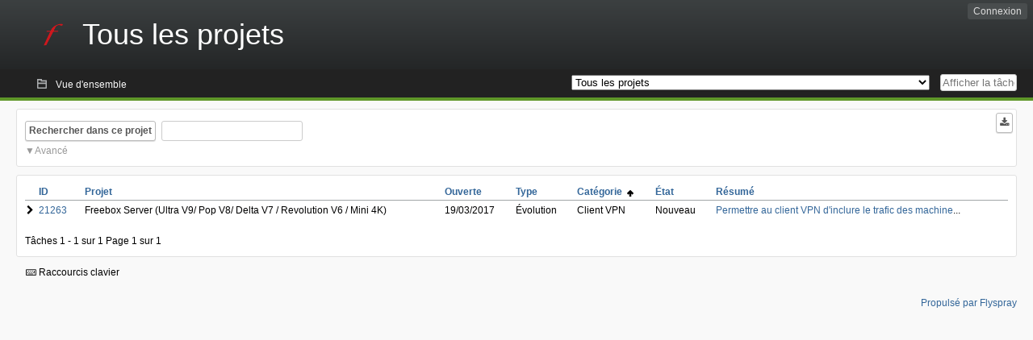

--- FILE ---
content_type: text/html; charset=utf-8
request_url: https://dev.freebox.fr/bugs/tasklist/proj0?opened=20139&status%5B0%5D=&order=category&sort=asc&order2=dateopened&sort2=desc
body_size: 6220
content:
<!DOCTYPE html PUBLIC "-//W3C//DTD XHTML 1.0 Strict//EN" "http://www.w3.org/TR/xhtml1/DTD/xhtml1-strict.dtd">
<html xmlns="http://www.w3.org/1999/xhtml" lang="fr-FR" xml:lang="fr-FR">
<head>
<title>Bugtracker Freebox :: Tous les projets: Liste des tâches</title>
<meta name="description" content="Flyspray, a Bug Tracking System written in PHP." />
<meta http-equiv="Content-Type" content="text/html; charset=utf-8" />
<meta http-equiv="Content-Script-Type" content="text/javascript" />
<meta http-equiv="Content-Style-Type" content="text/css" />
<meta name="viewport" content="width=device-width, initial-scale=1.0" />
<base href="https://dev.freebox.fr/bugs/" />
<link rel="icon" href="favicon.ico" />
<link rel="index" id="indexlink" type="text/html" href="https://dev.freebox.fr/bugs/" />
<link rel="section" type="text/html" href="https://dev.freebox.fr/bugs/?project=16" />
<link rel="section" type="text/html" href="https://dev.freebox.fr/bugs/?project=17" />
<link rel="section" type="text/html" href="https://dev.freebox.fr/bugs/?project=11" />
<link rel="section" type="text/html" href="https://dev.freebox.fr/bugs/?project=10" />
<link rel="section" type="text/html" href="https://dev.freebox.fr/bugs/?project=13" />
<link rel="section" type="text/html" href="https://dev.freebox.fr/bugs/?project=12" />
<link rel="section" type="text/html" href="https://dev.freebox.fr/bugs/?project=14" />
<link rel="section" type="text/html" href="https://dev.freebox.fr/bugs/?project=9" />
<link rel="section" type="text/html" href="https://dev.freebox.fr/bugs/?project=4" />
<link rel="section" type="text/html" href="https://dev.freebox.fr/bugs/?project=2" />
<link rel="section" type="text/html" href="https://dev.freebox.fr/bugs/?project=15" />
<link media="screen" href="https://dev.freebox.fr/bugs/themes/CleanFS/theme.css" rel="stylesheet" type="text/css" />
<link media="print" href="https://dev.freebox.fr/bugs/themes/CleanFS/theme_print.css" rel="stylesheet" type="text/css" />
<link href="https://dev.freebox.fr/bugs/themes/CleanFS/font-awesome.min.css" rel="stylesheet" type="text/css" />
<link rel="alternate" type="application/rss+xml" title="Flyspray RSS 1.0 Feed"
  href="https://dev.freebox.fr/bugs/feed.php?feed_type=rss1&amp;project=0" />
<link rel="alternate" type="application/rss+xml" title="Flyspray RSS 2.0 Feed"
  href="https://dev.freebox.fr/bugs/feed.php?feed_type=rss2&amp;project=0" />
<link rel="alternate" type="application/atom+xml" title="Flyspray Atom 0.3 Feed"
  href="https://dev.freebox.fr/bugs/feed.php?feed_type=atom&amp;project=0" />
<script type="text/javascript" src="https://dev.freebox.fr/bugs/js/prototype/prototype.js"></script>
<script type="text/javascript" src="https://dev.freebox.fr/bugs/js/script.aculo.us/scriptaculous.js"></script>
<script type="text/javascript" src="https://dev.freebox.fr/bugs/js/index.js"></script>
<script type="text/javascript" src="https://dev.freebox.fr/bugs/js/tabs.js"></script>
<script type="text/javascript" src="https://dev.freebox.fr/bugs/js/functions.js"></script>
<script type="text/javascript" src="https://dev.freebox.fr/bugs/js/jscalendar/calendar_stripped.js"></script>
<script type="text/javascript" src="https://dev.freebox.fr/bugs/js/jscalendar/calendar-setup_stripped.js"> </script>
<script type="text/javascript" src="https://dev.freebox.fr/bugs/js/jscalendar/lang/calendar-fr.js"></script>
<script type="text/javascript" src="https://dev.freebox.fr/bugs/js/lightbox/js/lightbox.js"></script>
<link rel="stylesheet" href="https://dev.freebox.fr/bugs/js/lightbox/css/lightbox.css" type="text/css" media="screen" />
	 
</head>
<body onload="" class="index p0">

    <h1 id="title"><a href="https://dev.freebox.fr/bugs/">
	<img src="https://dev.freebox.fr/bugs//logo_f.png" />	<span>Tous les projets</span>
    </a></h1>
    <input id="menu1" type="checkbox">
<label id="labelmenu1" for="menu1"></label>
<div id="menu"><ul id="menu-list"><li class="first">
	<input type="checkbox" id="s_loginbox" />
        <label for="s_loginbox" id="show_loginbox" accesskey="l">Connexion</label>
        <div id="loginbox" class="popup"><form id="login" action="https://dev.freebox.fr/bugs/index.php?do=authenticate" method="post">
<div id="login_input">
	<input placeholder="Nom d&#039;utilisateur" class="text" type="text" id="lbl_user_name" name="user_name" size="17" maxlength="32" />
	<input placeholder="Mot de passe" class="password" type="password" id="lbl_password" name="password" size="17" maxlength="100" />
	<label for="lbl_remember">Se souvenir de moi</label>
	<input type="checkbox" id="lbl_remember" name="remember_login" />
	<input type="hidden" name="return_to" value="/bugs/tasklist/proj0?opened=20139&amp;status%5B0%5D=&amp;order=category&amp;sort=asc&amp;order2=dateopened&amp;sort2=desc" />
	<input type="submit" value="Connexion" name="login" id="login_button" />
</div>
<div id="login_links">
              <a id="registerlink"
                href="https://dev.freebox.fr/bugs/register">Inscription</a>
                  <a id="forgotlink"
                href="https://dev.freebox.fr/bugs/lostpw">Mot de passe perdu ?</a>
        </div>
<div id="login_oauth">
    </div>
</form>
</div>
	</li></ul>
</div><div id="pm-menu">
	<input id="pmmenu" type="checkbox">
	<label id="labelpmmenu" for="pmmenu"></label>
	<ul id="pm-menu-list"><li class="first">
		<a id="toplevellink"
				href="https://dev.freebox.fr/bugs/toplevel/proj0">Vue d&#039;ensemble</a>
	</li>	</ul>
	<div id="pmcontrol">
		<div id="projectselector">			<form id="projectselectorform" action="https://dev.freebox.fr/bugs/index.php" method="get">
				<select name="project" onchange="document.getElementById('projectselectorform').submit()">
				<option value="0" selected="selected">Tous les projets</option><optgroup><option value="16">Application &quot;Freebox Connect&quot;</option><option value="17">Application &quot;Freebox Files&quot;</option><option value="11">Application &quot;Freebox&quot; (anciennement Compagnon)</option><option value="10">Freebox Player (Revolution / V6)</option><option value="13">Freebox Player Delta / One (V7)</option><option value="12">Freebox Player Mini 4K</option><option value="14">Freebox Player Pop (V8)</option><option value="9">Freebox Server (Ultra V9/ Pop V8/ Delta V7 / Revolution V6 / Mini 4K)</option><option value="4">Freebox V5 ADSL</option><option value="2">Freebox V5 HD</option><option value="15">Répéteur Wi-Fi</option></optgroup>				</select>
				<noscript><button type="submit">Basculer</button></noscript>
				<input type="hidden" name="do" value="index" />
				<input type="hidden" value="1" name="switch" />
							</form>
		</div>
		<div id="showtask">			<form action="https://dev.freebox.fr/bugs/index.php" method="get">
				<noscript><button type="submit">Afficher la tâche #</button></noscript>
				<input id="task_id" name="show_task" class="text" type="text" size="10" accesskey="t" placeholder="Afficher la tâche #" />
			</form>
		</div>
	</div>
</div>

								
<div id="content">
		<script type="text/javascript">
    //Used for dynamically displaying the bulk edit pane, when Checkboxes are >1
    function BulkEditCheck()
    {
        var form = document.getElementById('massops');
        var count = 0;
        for(var n=0;n < form.length;n++){
            if(form[n].name == 'ids[]' && form[n].checked){
                count++;
            }
        }

        if(count == 0)
        {
            Effect.Fade('bulk_edit_selectedItems',{ duration: 0.2 });
        }
        if(count == 1)
        {
            Effect.Appear('bulk_edit_selectedItems',{ duration: 0.2 });
        }
    }

    function massSelectBulkEditCheck()
    {
        var form = document.getElementById('massops');
        var check_count = 0, uncheck_count;
        for(var n=0;n < form.length;n++){
            if(form[n].name == 'ids[]'){
		if(form[n].checked)
		    check_count++;
		else
		    uncheck_count++;
            }
        }

        if(check_count == 0)
        {
            Effect.Appear('bulk_edit_selectedItems',{ duration: 0.2 });
        }

        if(uncheck_count == 0)
        {
            Effect.Fade('bulk_edit_selectedItems',{ duration: 0.2 });
        }
    }

    function ClearAssignments()
    {
        document.getElementById('bulk_assignment').options.length = 0;
    }
</script>



<form id="search" action="https://dev.freebox.fr/bugs/index.php" method="get">
  <button id="searchthisproject" type="submit">Rechercher dans ce projet</button>
  <input class="text" id="searchtext" name="string" type="text" size="20" placeholder=" "
   maxlength="100" value="" accesskey="q"/>
  <input type="hidden" name="project" value="0"/>
  <input type="hidden" name="do" value="index"/>
  <button type="submit" name="export_list" value="1" id="exporttasklist" title="Exporter la liste des tâches"><i class="fa fa-download"></i></button>
<style>
#sc2,#s_searchstate{display:none;}
#searchstateactions{color:#999;display:block;cursor:pointer;}
#s_searchstate:checked ~ #sc2 {display:block;}
#s_searchstate ~ label::before { content: "\25bc";}
#s_searchstate:checked ~ label::before { content: "\25b2";}
</style>
<input id="s_searchstate" type="checkbox" name="advancedsearch"/>
<label id="searchstateactions" for="s_searchstate">Avancé</label>
<div id="sc2" class="switchcontent">
<fieldset class="advsearch_misc">
   <legend>Divers</legend>
   <input type="checkbox" name="search_in_comments" value="1" id="sic" />                    <label class="left" for="sic">Rechercher dans les commentaires</label>

                    <input type="checkbox" name="search_in_details" value="1" id="search_in_details" />                    <label class="left" for="search_in_details">Rechercher dans les détails</label>

                    <input type="checkbox" name="search_for_all" value="1" id="sfa" />                    <label class="left" for="sfa">Rechercher tous les mots</label>

                    <input type="checkbox" name="only_watched" value="1" id="only_watched" />                    <label class="left" for="only_watched">Surveillées par moi</label>

                    <input type="checkbox" name="only_primary" value="1" id="only_primary" />                    <label class="left" for="only_primary">Tâches n&#039;en bloquant aucune autre</label>

		<input type="checkbox" name="only_blocker" value="1" id="only_blocker" />		<label class="left" for="only_blocker" id="blockerlabel">Tâches bloquant d&#039;autres tâches</label>
		<span id="blockerornoblocker">La sélection simultanée des options &quot;bloquant&quot; et &quot;non bloquant&quot; n&#039;est pas cohérente.</span>
		<style>
		#blockerornoblocker {display:none;color:#c00;}
		#only_primary:checked ~ #only_blocker:checked ~ #blockerornoblocker {display:inline;}
		</style>
		
                    <input type="checkbox" name="has_attachment" value="1" id="has_attachment" />                    <label class="left" for="has_attachment">Avec pièce jointe</label>

                    <input type="checkbox" name="hide_subtasks" value="1" id="hide_subtasks" />                    <label class="left" for="hide_subtasks">Cacher une sous-tâche</label>
                </fieldset>

                <fieldset class="advsearch_task">
                    <legend>Propriétés de la tâche</legend>
            <!-- Task Type -->
		                        <div class="search_select">
		                            <label class="default multisel" for="type">Type</label>
                        <select name="type[]" id="type" multiple="multiple" size="8">
                            <option value="" selected="selected">Tout type de tâche</option><option value="1">Anomalie</option><option value="2">Évolution</option><option value="4">Autre</option>                        </select>
                    </div>

            <!-- Severity -->
		                        <div class="search_select">
		                            <label class="default multisel" for="sev">Sévérité</label>
                        <select name="sev[]" id="sev" multiple="multiple" size="8">
                            <option value="" selected="selected">Toutes les sévérités</option><option value="5">Critique</option><option value="4">Haute</option><option value="3">Moyenne</option><option value="2">Basse</option><option value="1">Très basse</option>                        </select>
                    </div>

            <!-- Priority -->
		                        <div class="search_select">
		                            <label class="default multisel" for="pri">Priorité</label>
                        <select name="pri[]" id="pri" multiple="multiple" size="8">
                            <option value="" selected="selected">Toutes les priorités</option><option value="6">Très haute</option><option value="5">Haute</option><option value="4">Moyenne</option><option value="3">Basse</option><option value="2">Très Basse</option><option value="1">Ajourné</option>                        </select>
                    </div>

            <!-- Due Version -->
		                        <div class="search_select">
		                            <label class="default multisel" for="due">Due pour la version</label>
                        <select name="due[]" id="due" multiple="multiple" size="8">
                            <option value="" selected="selected">N&#039;importe quelle version</option><option value="0">Non assignée</option>                        </select>
                    </div>

            <!-- Reportedin -->
		                        <div class="search_select">
		                            <label class="default multisel" for="reported">Basée sur la version</label>
                        <select name="reported[]" id="reported" multiple="multiple" size="8">
                            <option value="" selected="selected">Toutes versions</option>                        </select>
                    </div>

            <!-- Category -->
		                        <div class="search_select">
		                            <label class="default multisel" for="cat">Catégorie</label>
                        <select name="cat[]" id="cat" multiple="multiple" size="8">
                            <option value="" selected="selected">Toutes les catégories</option>                        </select>
                    </div>

            <!-- Status -->
		                        <div class="search_select">
		                            <label class="default multisel" for="status">État</label>
                        <select name="status[]" id="status" multiple="multiple" size="8">
                            <option value="" selected="selected">Tous les états</option><option value="open">Toutes les tâches ouvertes</option><option value="closed">Toutes les tâches fermées</option><option value="1">Nouveau</option><option value="2">Confirmé</option><option value="7">À investiguer</option><option value="3">En cours de résolution</option><option value="5">En attente de réponse</option>                        </select>
                    </div>

            <!-- Progress -->
		                        <div class="search_select">
		                            <label class="default multisel" for="percent">Pourcentage achevé</label>
                        <!-- legacy: tpl_options()
                        <select name="percent[]" id="percent" multiple="multiple" size="12">
                                                        <option value="" selected="selected">N&#039;importe</option><option value="0">0</option><option value="10">10</option><option value="20">20</option><option value="30">30</option><option value="40">40</option><option value="50">50</option><option value="60">60</option><option value="70">70</option><option value="80">80</option><option value="90">90</option><option value="100">100</option>                        </select>
                        -->
<select name="percent[]" id="percent" multiple="multiple" size="12">
<option value="" selected="selected">N&#039;importe</option>
<option value="0" class="percent0">0</option>
<option value="10" class="percent10">10</option>
<option value="20" class="percent20">20</option>
<option value="30" class="percent30">30</option>
<option value="40" class="percent40">40</option>
<option value="50" class="percent50">50</option>
<option value="60" class="percent60">60</option>
<option value="70" class="percent70">70</option>
<option value="80" class="percent80">80</option>
<option value="90" class="percent90">90</option>
<option value="100" class="percent100">100</option>
</select>                    </div>
                    <div class="clear"></div>
                </fieldset>

                <fieldset class="advsearch_users">
                    <legend>Utilisateurs</legend>
                    <label class="default multisel" for="opened">Ouverte par</label>
                    <input class="users text"  placeholder = " " type="text" name="opened" id="opened" value="sargnonph" />
<span class="autocomplete" id="opened_complete"></span>
<script type="text/javascript">
    showstuff('opened_complete');
    new Ajax.Autocompleter('opened', 'opened_complete', 'https://dev.freebox.fr/bugs/js/callbacks/usersearch.php', {})
</script>

		                    <label class="default multisel" for="dev">Assignée à</label>
                    <input class="users text"  placeholder = " " type="text" name="dev" id="dev" value="" />
<span class="autocomplete" id="dev_complete"></span>
<script type="text/javascript">
    showstuff('dev_complete');
    new Ajax.Autocompleter('dev', 'dev_complete', 'https://dev.freebox.fr/bugs/js/callbacks/usersearch.php', {})
</script>
                    <label class="default multisel" for="closed">Fermée par</label>
                    <input class="users text"  placeholder = " " type="text" name="closed" id="closed" value="" />
<span class="autocomplete" id="closed_complete"></span>
<script type="text/javascript">
    showstuff('closed_complete');
    new Ajax.Autocompleter('closed', 'closed_complete', 'https://dev.freebox.fr/bugs/js/callbacks/usersearch.php', {})
</script>
                </fieldset>

                <fieldset class="advsearch_dates">
                    <legend>Dates</legend>
            <!-- Due Date -->
		                        <div class="dateselect">
		                            <label for="duedatefrom">Échéance du</label>
<input id="duedatefrom" type="text" class="text" size="10" name="duedatefrom" placeholder=" " value="" />
<a class="datebutton" href="#" id="duedatefromdateview" title="Sélectionner la date"></a>
<script type="text/javascript">Calendar.setup({daFormat: '%Y-%m-%d',inputField: "duedatefrom", button: "duedatefromdateview"});</script>
                        <label for="duedateto">au</label>
<input id="duedateto" type="text" class="text" size="10" name="duedateto" placeholder=" " value="" />
<a class="datebutton" href="#" id="duedatetodateview" title="Sélectionner la date"></a>
<script type="text/javascript">Calendar.setup({daFormat: '%Y-%m-%d',inputField: "duedateto", button: "duedatetodateview"});</script>
                    </div>
                    <div class="dateselect">
                        <label for="changedfrom">Modifiée du</label>
<input id="changedfrom" type="text" class="text" size="10" name="changedfrom" placeholder=" " value="" />
<a class="datebutton" href="#" id="changedfromdateview" title="Sélectionner la date"></a>
<script type="text/javascript">Calendar.setup({daFormat: '%Y-%m-%d',inputField: "changedfrom", button: "changedfromdateview"});</script>
                        <label for="changedto">au</label>
<input id="changedto" type="text" class="text" size="10" name="changedto" placeholder=" " value="" />
<a class="datebutton" href="#" id="changedtodateview" title="Sélectionner la date"></a>
<script type="text/javascript">Calendar.setup({daFormat: '%Y-%m-%d',inputField: "changedto", button: "changedtodateview"});</script>
                    </div>
                    <div class="dateselect">
                        <label for="openedfrom">Ouverte du</label>
<input id="openedfrom" type="text" class="text" size="10" name="openedfrom" placeholder=" " value="" />
<a class="datebutton" href="#" id="openedfromdateview" title="Sélectionner la date"></a>
<script type="text/javascript">Calendar.setup({daFormat: '%Y-%m-%d',inputField: "openedfrom", button: "openedfromdateview"});</script>
                        <label for="openedto">au</label>
<input id="openedto" type="text" class="text" size="10" name="openedto" placeholder=" " value="" />
<a class="datebutton" href="#" id="openedtodateview" title="Sélectionner la date"></a>
<script type="text/javascript">Calendar.setup({daFormat: '%Y-%m-%d',inputField: "openedto", button: "openedtodateview"});</script>
                    </div>
                    <div class="dateselect">
                        <label for="closedfrom">Fermée du</label>
<input id="closedfrom" type="text" class="text" size="10" name="closedfrom" placeholder=" " value="" />
<a class="datebutton" href="#" id="closedfromdateview" title="Sélectionner la date"></a>
<script type="text/javascript">Calendar.setup({daFormat: '%Y-%m-%d',inputField: "closedfrom", button: "closedfromdateview"});</script>
                        <label for="closedto">au</label>
<input id="closedto" type="text" class="text" size="10" name="closedto" placeholder=" " value="" />
<a class="datebutton" href="#" id="closedtodateview" title="Sélectionner la date"></a>
<script type="text/javascript">Calendar.setup({daFormat: '%Y-%m-%d',inputField: "closedto", button: "closedtodateview"});</script>
                    </div>
                </fieldset>
            </div>
</form>
<div id="tasklist">
<form action="https://dev.freebox.fr/bugs/proj0?do=tasklist&amp;project=0&amp;opened=20139&amp;status%5B0%5D=&amp;order=category&amp;sort=asc&amp;order2=dateopened&amp;sort2=desc" method="post" name="massops" enctype="multipart/form-data" id="massops"><input type="hidden" name="csrftoken" value="1237867197" /><div>
<script type="text/javascript">
	var cX = 0; var cY = 0; var rX = 0; var rY = 0;
	function UpdateCursorPosition(e){ cX = e.pageX; cY = e.pageY;}
	function UpdateCursorPositionDocAll(e){ cX = e.clientX; cY = e.clientY;}
	if(document.all) { document.onmousemove = UpdateCursorPositionDocAll; }
	else { document.onmousemove = UpdateCursorPosition; }
	function AssignPosition(d) {
		if (self.pageYOffset) {
			rX = self.pageXOffset;
			rY = self.pageYOffset;
		} else if(document.documentElement && document.documentElement.scrollTop) {
			rX = document.documentElement.scrollLeft;
			rY = document.documentElement.scrollTop;
		} else if(document.body) {
			rX = document.body.scrollLeft;
			rY = document.body.scrollTop;
		}
		if (document.all) {
			cX += rX;
			cY += rY;
		}
		d.style.left = (cX+10) + "px";
		d.style.top = (cY+10) + "px";
	}
	function Show(elem, id) {
		if(cY == 0) return;
		var div = document.getElementById("desc_"+id);
		AssignPosition(div);
		div.style.display = "block";
	}
	function Hide(elem, id)	{
		document.getElementById("desc_"+id).style.display = "none";
	}
</script>	
<table id="tasklist_table">
<colgroup>
	<col class="caret" />
			<col class="id" />
		<col class="project" />
		<col class="dateopened" />
		<col class="tasktype" />
		<col class="category" />
		<col class="status" />
		<col class="summary" />
	</colgroup>
<thead>
<tr>
	<th class="caret"></th>
	
	<th class="id"><a title="Trier selon cette colonne" href="https://dev.freebox.fr/bugs/tasklist/proj0?opened=20139&amp;status%5B0%5D=&amp;order=id&amp;sort=desc&amp;order2=category&amp;sort2=asc">ID</a></th>
	<th class="project"><a title="Trier selon cette colonne" href="https://dev.freebox.fr/bugs/tasklist/proj0?opened=20139&amp;status%5B0%5D=&amp;order=project&amp;sort=asc&amp;order2=category&amp;sort2=asc">Projet</a></th>
	<th class="dateopened"><a title="Trier selon cette colonne" href="https://dev.freebox.fr/bugs/tasklist/proj0?opened=20139&amp;status%5B0%5D=&amp;order=dateopened&amp;sort=desc&amp;order2=category&amp;sort2=asc">Ouverte</a></th>
	<th class="tasktype"><a title="Trier selon cette colonne" href="https://dev.freebox.fr/bugs/tasklist/proj0?opened=20139&amp;status%5B0%5D=&amp;order=tasktype&amp;sort=asc&amp;order2=category&amp;sort2=asc">Type</a></th>
	<th class="category orderby"><a title="Trier selon cette colonne" href="https://dev.freebox.fr/bugs/tasklist/proj0?opened=20139&amp;status%5B0%5D=&amp;order=category&amp;sort=desc&amp;order2=dateopened&amp;sort2=desc">Catégorie&nbsp;&nbsp;<img src="https://dev.freebox.fr/bugs/themes/CleanFS/asc.png" alt="asc" /></a></th>
	<th class="status"><a title="Trier selon cette colonne" href="https://dev.freebox.fr/bugs/tasklist/proj0?opened=20139&amp;status%5B0%5D=&amp;order=status&amp;sort=desc&amp;order2=category&amp;sort2=asc">État</a></th>
	<th class="summary"><a title="Trier selon cette colonne" href="https://dev.freebox.fr/bugs/tasklist/proj0?opened=20139&amp;status%5B0%5D=&amp;order=summary&amp;sort=desc&amp;order2=category&amp;sort2=asc">Résumé</a></th></tr>
</thead>
<tbody>
<tr id="task21263" class="severity4">
	<td class="caret"></td>
	<td class='task_id'><a href="https://dev.freebox.fr/bugs/task/21263?opened=20139&amp;status%5B0%5D=&amp;order=category&amp;sort=asc&amp;order2=dateopened&amp;sort2=desc" title="Nouveau | Permettre au client VPN d&#039;inclure le trafic des machines du rése | 0%" >21263</a></td><td class='task_project'>Freebox Server (Ultra V9/ Pop V8/ Delta V7 / Revolution V6 / Mini 4K)</td><td class='task_dateopened'>19/03/2017</td><td class='task_tasktype typ2'>Évolution</td><td class='task_category'>Client VPN</td><td class='task_status sta1'>Nouveau</td><td class="task_summary" onmouseover="Show(this, 21263)" onmouseout="Hide(this, 21263)"><a href="https://dev.freebox.fr/bugs/task/21263?opened=20139&amp;status%5B0%5D=&amp;order=category&amp;sort=asc&amp;order2=dateopened&amp;sort2=desc" title="Nouveau | Permettre au client VPN d&#039;inclure le trafic des machines du rése | 0%" >Permettre au client VPN d&#039;inclure le trafic des machine</a>...</td>	<td id="desc_21263" class="descbox box">
	<b>Description de la tâche</b>
	
<p>
Bonjour,
</p>

<p>
Pour interconnecter 2 FREEBOX REVOLUTION par un Tunnel VPN LAN TO LAN<br />et ainsi permettre aux machines du LAN A d&rsquo;accéder aux machines du LAN B, <em class="u">TOUT PROTOCOLE CONFONDU</em> il faudrait permettre aux autres protocoles que celui associé à l&rsquo;application de TELECHARGEMENT<br />d&rsquo;être router dans le tunnel.
</p>

<p>
Merci d&rsquo;avance de pouvoir rajouter ces fonctionnalités dans l&rsquo;une des TRES prochaines versions du firmware du SERVEUR.
</p>

<p>
Bonne réception<br />Cdt<br />P.SARGNON
</p>
	</td>
	</tr>
</tbody>
</table>
	<span class="taskrange">Tâches 1 - 1 sur 1</span>
	<span class="pagerange">Page 1 sur 1</span>
<!-- Bulk editing Tasks -->
</div>
</form>
</div>
<input type="checkbox" id="s_shortcuts" />
<label for="s_shortcuts" id="shortcutlabel"><i class="fa fa-keyboard-o"></i> Raccourcis clavier</label>
<label for="s_shortcuts" id="shortcutsmodal"></label>
<div id="shortcuts">
<label for="s_shortcuts" id="shortcutclose"><i class="fa fa-close fa-2x"></i></label>
<h3>Activer les raccourcis clavier</h3>
<h4></h4>
<ul>
<li><kbd>Alt</kbd> + <kbd>⇧ Shift</kbd> + <kbd>l</kbd> Se connecter/Se déconnecter</li>
<li><kbd>Alt</kbd> + <kbd>⇧ Shift</kbd> + <kbd>a</kbd> Ouvrir une tâche</li>
<li><kbd>Alt</kbd> + <kbd>⇧ Shift</kbd> + <kbd>m</kbd> Mes recherches</li>
<li><kbd>Alt</kbd> + <kbd>⇧ Shift</kbd> + <kbd>t</kbd> Rechercher par ID de tâche</li>
</ul>
<h4>Liste des tâches</h4>
<ul>
<li><kbd>o</kbd> Ouvrir la tâche sélectionnée</li>
<li><kbd>j</kbd> Déplacer le curseur vers le bas</li>
<li><kbd>k</kbd> Déplacer le curseur vers le haut</li>
</ul>
<h4>Détails de la tâche</h4>
<ul>
<li><kbd>n</kbd> Tâche suivante</li>
<li><kbd>p</kbd> Tâche précédente</li>
<li><kbd>Alt</kbd> + <kbd>⇧ Shift</kbd> + <kbd>e</kbd> <kbd>↵ Enter</kbd> Modifier cette tâche</li>
<li><kbd>Alt</kbd> + <kbd>⇧ Shift</kbd> + <kbd>w</kbd> Surveiller</li>
<li><kbd>Alt</kbd> + <kbd>⇧ Shift</kbd> + <kbd>y</kbd> Fermer cette tâche</li>
</ul>
<h4>Édition de la tâche</h4>
<ul>
<li><kbd>Alt</kbd> + <kbd>⇧ Shift</kbd> + <kbd>s</kbd> Enregistrer la tâche</li>
</ul>
</div>
</div>
<div id="footer">
      
  <!-- Please don't remove this line - it helps promote Flyspray -->
  <a href="https://www.flyspray.org/" class="offsite">Propulsé par Flyspray</a>
</div>
</body>
</html>
